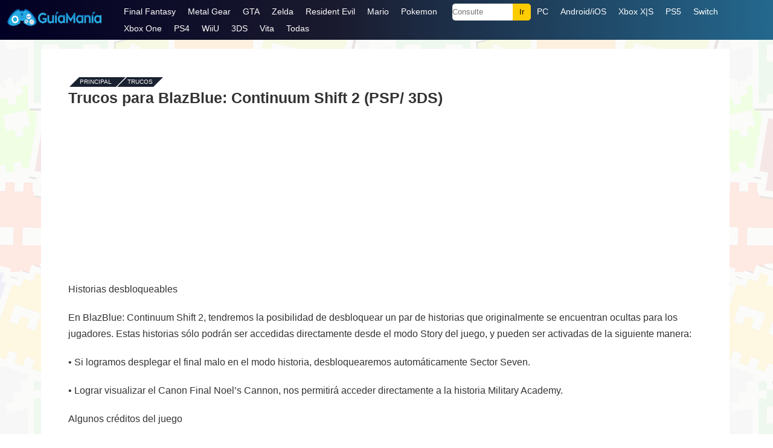

--- FILE ---
content_type: text/html; charset=UTF-8
request_url: https://guiamania.com/25015/
body_size: 18310
content:
<!DOCTYPE html>
<html dir="ltr" lang="es-MX" xmlns:og="http://opengraphprotocol.org/schema/" xmlns:fb="http://www.facebook.com/2008/fbml">
<head>
<meta http-equiv="Content-Type" content="text/html; charset=utf-8" />
<title>Trucos para BlazBlue: Continuum Shift 2 (PSP/ 3DS) , y Guía </title>

<meta name="robots" content="all | index | follow" />
<link rel="stylesheet" href="https://guiamania.com/wp-content/themes/gm14/style.css" type='text/css' media='all' />
<meta name='viewport' content='width=device-width, initial-scale=1, maximum-scale=5' />
<link type="image/x-icon" href="https://guiamania.com/fav-gm.ico" rel="shortcut icon" />

<link rel="profile" href="http://gmpg.org/xfn/11" />

<!--[if lt IE 9]>
<script src="https://guiamania.com/wp-content/themes/gm14/js/html5.js"></script>
<![endif]-->

	<style>img:is([sizes="auto" i], [sizes^="auto," i]) { contain-intrinsic-size: 3000px 1500px }</style>
	
<script async src="https://www.googletagmanager.com/gtag/js?id=G-Y6WEPRZNCJ"></script>
<script>
  window.dataLayer = window.dataLayer || [];
  function gtag(){dataLayer.push(arguments);}
  gtag('js', new Date());

  gtag('config', 'G-Y6WEPRZNCJ');
</script>

<script async src="https://pagead2.googlesyndication.com/pagead/js/adsbygoogle.js?client=ca-pub-2317086140522057"
     crossorigin="anonymous"></script>

</head>

<body>

<div id="max">

<header id="estilo-menu-guiamania">
    <div class="distancia">
	<div class="recuadro">
    <div class="logo-guiamania">
        <a href="https://guiamania.com/"><img src="https://guiamania.com/wp-content/themes/gm14/images/logo.png" alt="GuiaMania" height="28px" width="160px" /></a>
    </div>
    <div class="nav-guiamania">
    
    <div class="abre-nav" onclick="Show()">
        <i></i>
        <i></i>
        <i></i>
    </div>

        <ul id="estilo-menumenu">
<li class="cierrax"><span onclick="Hide()">X</span></li>
<li><a href="https://guiamania.com/guias/Final-Fantasy/">Final Fantasy</a></li>
<li><a href="https://guiamania.com/guias/Metal-Gear-Solid/">Metal Gear</a></li>
<li><a href="https://guiamania.com/guias/Grand-Theft-Auto/">GTA</a></li>
<li><a href="https://guiamania.com/guias/Zelda/">Zelda</a></li>
<li><a href="https://guiamania.com/guias/Resident-Evil/">Resident Evil</a></li>
<li><a href="https://guiamania.com/guias/Mario/">Mario</a></li>
<li><a href="https://guiamania.com/guias/Pokemon/">Pokemon</a></li>
<li><div class="menu-busca-guiamania"><form action="https://guiamania.com" method="get" id="buscador-guiamania"><input type="text" name="s" class="asunto" placeholder="Consulte" /><input type="submit" value="Ir" class="menu-accion-guiamania" /></form></div></li>
<li><a href="https://guiamania.com/trucos/pc.php">PC</a></li>
<li><a href="https://guiamania.com/trucos/movil-android-ios.php">Android/iOS</a></li>
<li><a href="https://guiamania.com/trucos/xbox-xs.php">Xbox X|S</a></li>
<li><a href="https://guiamania.com/trucos/ps5.php">PS5</a></li>
<li><a href="https://guiamania.com/trucos/switch.php">Switch</a></li>
<li><a href="https://guiamania.com/trucos/xbox-one.php">Xbox One</a></li>
<li><a href="https://guiamania.com/trucos/ps4.php">PS4</a></li>
<li><a href="https://guiamania.com/trucos/wiiu.php">WiiU</a></li>
<li><a href="https://guiamania.com/trucos/3ds.php">3DS</a></li>
<li><a href="https://guiamania.com/trucos/vita.php">Vita</a></li>
<li><a href="https://guiamania.com/trucos-juegos.php">Todas</a></li>
        </ul>

    </div>

    </div>
    </div>
	</header>

	<div id="max-page">
		<div id="page">
            
			<div id="wrap">
				<gmcategoria id="content">
				
					<gmarticulo class="post">
						<gmmain>
                        
                                                
                        <ul class="breadcrumb">                            
								<li><a href="https://guiamania.com/">Principal</a> -</li>
								                                <li><a href="https://guiamania.com/trucos-juegos.php">Trucos</a></li>
                                							</ul>
                            
                                                        <div align="right">
							</div>
                                                        
                                                        <h1>Trucos para BlazBlue: Continuum Shift 2 (PSP/ 3DS)</h1>
                            
						</gmmain>
                        
						<div class="post-entry">
                        
                        <div class="gm_css_place_a">
                        <script async src="https://pagead2.googlesyndication.com/pagead/js/adsbygoogle.js?client=ca-pub-2317086140522057"
     crossorigin="anonymous"></script>
<!-- gm012025 -->
<ins class="adsbygoogle"
     style="display:inline-block;width:300px;height:250px"
     data-ad-client="ca-pub-2317086140522057"
     data-ad-slot="1500819935"></ins>
<script>
     (adsbygoogle = window.adsbygoogle || []).push({});
</script>
                        </div>
                        
                        
                                                                                
                            <p>Historias desbloqueables</p>
<p>En BlazBlue: Continuum Shift 2, tendremos la posibilidad de desbloquear un par de historias que originalmente se encuentran ocultas para los jugadores. Estas historias sólo podrán ser accedidas directamente desde el modo Story del juego, y pueden ser activadas de la siguiente manera:</p>
<p>• Si logramos desplegar el final malo en el modo historia, desbloquearemos automáticamente Sector Seven.</p>
<p>• Lograr visualizar el Canon Final Noel’s Cannon, nos permitirá acceder directamente a la historia Military Academy.</p>
<p>Algunos créditos del juego</p>
<p>Realizando las acciones que veremos a continuación, podemos visualizar los créditos del modo Arcade y de la versión consola del videojuego:</p>
<p>• Finalizar por completo y de manera exitosa el modo Arcade, nos permitirá visualizar nuevamente los créditos en el apartado Gallery del menú.</p>
<div class="gm_css_place_b">
<script async src="https://pagead2.googlesyndication.com/pagead/js/adsbygoogle.js?client=ca-pub-2317086140522057"
     crossorigin="anonymous"></script>
<!-- gm22025 -->
<ins class="adsbygoogle"
     style="display:inline-block;width:300px;height:250px"
     data-ad-client="ca-pub-2317086140522057"
     data-ad-slot="3702766855"></ins>
<script>
     (adsbygoogle = window.adsbygoogle || []).push({});
</script>

</div>
<p>• Si logramos culminar por completo True Ending en el modo historia, accederemos directamente a los créditos de la consola del videojuego en el apartado Gallery del menú del juego.</p>
<p>Medallas desbloqueables</p>
<p>Recibiremos condecoraciones por parte del juego, una vez que logremos realizar tareas específicas durante nuestras partidas. Dichas condecoraciones serán presentadas en forma de medallas, y las podemos ver en la opción Gallery del menú del juego. A continuación, les vamos a describir cómo obtener estas medallas.</p>
<p>• Al utilizar todos los personajes del Astral Heat, tendremos la posibilidad de ser condecorados con la medalla Real Ultimate Power.</p>
<p>• 1.21 Gigawatts!, es una de las medallas que podemos obtener por nuestro desempeño. Para hacernos con dicha medalla, sólo debemos ingresar a la tierra de Spark Bolt con Tiger, por lo menos cinco veces diferentes durante la partida.</p>
<p>• Si durante la partida, podemos utilizar al menos nueve personajes diferentes, tendremos la opción de ser premiados con la medalla conocida como Other Fish in The Sea.</p>
<p>• Finalizar el juego en el modo historia y visualizar el final verdadero cuando juguemos ese modo, nos permitirá obtener la medalla All Good Things.</p>
<p>• New in Box, es otra de las condecoraciones a las cuales podemos acceder durante nuestras sesiones de juego. Para ello, tenemos que recolectar por lo menos la mitad de todos los coleccionables disponibles y que podremos visualizar en el apartado Gallery.</p>
<p>• Otra medalla disponible para desbloquear es All You Need Is Love. Para desbloquearla y poder exhibirla, sólo debemos evitar comprar cualquier ítem cuando iniciemos en Abyss.</p>
<p>• Acceder a la medalla Napoleon Bonaparte, es simple. Tenemos que derrotar a todos los jefes que enfrentemos en el segundo escenario del juego, en el modo Legion.</p>
<p>• Cuando utilicemos un Astral Heat la primera vez, seremos recompensados con la medalla Astralnomy.</p>
<p>• Lograr asestar la cantidad de 5000 puntos de daño en un combo de ataque simple con Mu, nos dará acceso directo a la condecoración conocida como Mu-Tually Assured Destruction.</p>
<p>• Battle Butler es una medalla que podemos obtener una vez que logremos dar 5000 puntos de daño con un combo simple, utilizando Valkenhayn.</p>
<p>• Otra medalla a la cual podemos acceder rápidamente, es la que se conoce como Loincloth Festival. Para tener acceso directo a dicha condecoración, lo que tenemos que hacer es tener un total de 3 Astral Heat con Bang.</p>
<p>• Obtener la condecoración Beachball, es tan simple como mantener al oponente en el aire por más de siete segundos con Hazama.</p>
<p>• Una vez que logremos visualizar Opening y Previously On en el modo historia, seremos premiados con la medalla Level One.</p>
<p>• Desplegar 70 combos de golpe con Arakune, nos premiará con la condecoración BEES!.</p>
<p>• Lamb to The Slaughter, es una medalla que podemos obtener una vez que despleguemos un combo de 50 golpes con Lambda.</p>
<p>• Hacernos con la medalla Charlemagne es bien simple. Tan sólo debemos derrotar a todos los jefes que se encuentran ubicados en el cuarto escenario del juego, con el modo de juego Legion.</p>
<p>• Aplastar la guardia de nuestro oponente durante un combate, será reconocido con la medalla It’ll Only Hurt for a Minute.</p>
<p>• Obtener la primera victoria en este juego, nos será premiado con la condecoración Don’t Get Cocky, Kid!.</p>
<p>• Lograr desbloquear el final verdadero, en el modo historia, nos permitirá exhibir la medalla Is…Is That All?.</p>
<p>• Si damos por lo menos treinta conteos fatales a nuestros enemigos, nos haremos con la medalla llamada Fatality.</p>
<p>• Completar de manera exitosa el primer escenario del juego, en el modo Legion, nos dará acceso directo a la condecoración Is In Another Castle.</p>
<p>• For Great Justice, es una medalla que podemos obtener, cuando utilicemos la versión D de cada uno de los ataques simples, utilizando un combo con Tsubaki.</p>
<p>• Congelar a sus oponentes por un período de tiempo superior a diez minutos, cuando estemos realizando un combate con Jin, nos permitirá acceder a la medalla Ice-Ten.</p>
<p>• Ofrecer a nuestro enemigo un daño de 5000 puntos o más con un poderoso combo simple con Platinum, nos dará la oportunidad de hacernos con la medalla From Who The Bells Tolls.</p>
<p>• I Get Arround es una condecoración que podemos obtener, una vez que logremos utilizar a todos los personajes del juego.</p>
<p>• Si ingresamos a Four Winds por lo menos cuatro veces distintas, durante una pelea con Litchi, nos haremos con una de las mejores condecoraciones del juego, se trata de la medalla For Sheets to The Winds.</p>
<p>• Visualizar a todos los personajes que logran verse en el Final Cannon durante el modo historia, tiene su recompensa. La condecoración que ganaremos lleva por nombre Happily Ever After.</p>
<p>• Fur and Loathing es una medalla que será muy simple obtener. Sólo debemos ofrecer un daño de 5000 puntos o más con un combo simple utilizando a Makoto. Por el contrario, si logramos ofrecer un daño de 10000 puntos o más utilizando un ataque similar con Hakumen, obtendremos la medalla You’re Already Dead.</p>
<p>• Completar exitosamente el modo de juego Score Attack, nos dará acceso a la condecoración Score!.</p>
<p>• You Broke My Heart es otra medalla disponible para ser desbloqueada en este juego. Para acceder a dicha medalla, sólo tenemos que culminar el enfrentamiento con un oponente, inmediatamente después de un Gold Break Brust.</p>
<p>• Ingresar a Taunt por lo menos cinco veces durante un match con Taookaka, nos dará la medalla Taut Taunts.</p>
<p>• Xerxes es una de las condecoraciones más valiosas del juego. Para poder obtenerla, tenemos que derrotar a todos los jefes que se encuentran disponibles en el tercer escenario del juego, en el modo Legion.</p>
<p>&#8212;&#8212;&#8212;&#8212;&#8212;&#8212;&#8211;</p>
<p><strong>Más trucos&#8230;</strong></p>
<p>BlazBlue: Continuum Shift 2 es la primera revisión del juego de peleas arcade Contiuum Shift y su versión para PSP y 3DS ha logrado un gran éxito entre los usuarios de portátil desde su lanzamiento en marzo de 2011. El principal atractivo de estas versiones es que incluye a todos los personajes de contenido descargable en las versiones de PS3 y Xbox 360, es decir: Valkenyan R. Hellsing, Platinum the Trinity y Makoto Nanaya. También hay un nuevo modo de juego llamado Abismo y nuevas historias y animaciones para dar un mejor cierre al arco argumental de BlazBlue: Continuum Shift 2. El estilo de pelea 2D con gráficos al estilo anime y diferentes poderes especiales, desde Rapid Cancels hasta Counter Assaults y Distortion Drives han convertido a BlazBlue en uno de los mejores exponentes de lucha 2D de vieja escuela como solo Arc System Works sabe hacer.</p>
<p><strong>Trucos para BlazBlue: Continuum Shift 2</strong><br />
<img fetchpriority="high" decoding="async" src="https://guiamania.com/wp-content/uploads/2011/09/blaz2-500x300.jpg" alt="" width="500" height="300" class="alignleft size-large wp-image-25016" /><br />
Puedes conseguir diferentes recompensas según tu nivel de Perfil en el juego:</p>
<p>Nivel 16, storyboard de Arakune, Bang, Carl, Hakumen, Lambda, Litchi, Taokaka.<br />
Nivel 17, imágenes del museo Heritage.<br />
Nivel 18, modelo un 3D.<br />
Nivel 20, poster ilustrativo de Continuum Shift 2 (arcade), ilustración de portada del cómic BlazBlue, ilustración de portada trasera del cómic BlazBlue, ilustración del paquete de BlazBlue Continuum Shift 2.</p>
<p>Las historias extra las consigues consiguiendo el final canónico de Noel y el final malo de Tager. Las historias extra se llama Academia Militar y Sector Siete.</p>
                                                        
                        <br style="clear: both;" />
                                                
                        <br style="clear: both;" />
                        <div class="gaming-internal"><h4>Apartado de Trucos/Guías</h4>
<ul><li><a href="https://guiamania.com/20490/">BlazBlue: Continuum Shift, en octubre para PS3 y Xbox 360</a></li><li><a href="https://guiamania.com/35219/">BlazBlue: Chrono Phantasma (PS3, Vita)</a></li><li><a href="https://guiamania.com/9220/">BlazBlue: Calamity Trigger, ya en Japón y en USA, pero aún no en Europa</a></li><li><a href="https://guiamania.com/18916/">BlazBlue: Calamity Trigger (PC / Xbox 360)</a></li><li><a href="https://guiamania.com/37088/">Colonization</a></li></ul></div>
                        <br style="clear: both;" />
                        </div>

                    <gmmain><ul class="right celeste">
					                    <br /><br />
                    </ul></gmmain>
                   
                    </gmarticulo>
					
				</gmcategoria>
				<!--/content-->
					
                    
                    				
				<div class="clear">&nbsp;</div>

			</div>
			<!--/wrap-->
			
		<gmcategoria id="slide-bottom">
				<gmmain class="espacios-gmmain">
					<h3>Especiales</h3>
				</gmmain>
				<div class="scrollable">
					<div class="scrollable-items">
												<a href="https://guiamania.com/48730/" class="scrollable-item" style="background: #333 url(https://guiamania.com/wp-content/themes/gm14/images/default2.jpg) no-repeat top center; background-size: auto 100%;">
							<strong>International Superstar Soccer Deluxe</strong>
						</a>
												<a href="https://guiamania.com/48724/" class="scrollable-item" style="background: #333 url(https://guiamania.com/doc1/mortal-kombat-1-fatality.png) no-repeat top center; background-size: auto 100%;">
							<strong>Mortal Kombat 1 (Fatalities para PC, Xbox, PS5, y Switch)</strong>
						</a>
												<a href="https://guiamania.com/48715/" class="scrollable-item" style="background: #333 url(https://guiamania.com/archivos/ninja-turtles-shredder-revenge-casey-jones.jpg) no-repeat top center; background-size: auto 100%;">
							<strong>Teenage Mutant Ninja Turtles: Shredder&#8217;s Revenge</strong>
						</a>
											</div>
				</div>
			</gmcategoria>
			
		</div>
		<!--/page-->
	</div>
	<!--/max-page-->
	
	<footer id="footer">
		<span class="cc"></span>
		<p class="left">&copy;2000-2024. Prohibida la reproducción en otros medios</p>
		<ul class="right">
        <li><a href="https://guiamania.com/trucos/archivo.php">Archivo</a></li>
			<li><a href="https://guiamania.com/privacidad.php" rel="nofollow">Privacidad</a></li>
			<li><a href="https://guiamania.com/contacto.php" rel="nofollow">Contacto</a></li>
		</ul>
        
		<div class="clear">&nbsp;</div>
	</footer>
	<!--/footer-->
</div>
<!--/max-->

<script>
var navList = document.getElementById("estilo-menumenu");
function Show() { navList.classList.add("nav-configuracion"); }
function Hide(){ navList.classList.remove("nav-configuracion"); }
</script>

<script type="text/javascript" src="https://ajax.googleapis.com/ajax/libs/jquery/1.10.2/jquery.min.js"></script>
<script type="text/javascript" src="https://guiamania.com/wp-content/themes/gm14/app.min.js"></script>

<script type="speculationrules">
{"prefetch":[{"source":"document","where":{"and":[{"href_matches":"\/*"},{"not":{"href_matches":["\/wp-*.php","\/wp-admin\/*","\/doc1\/*","\/wp-content\/*","\/wp-content\/plugins\/*","\/wp-content\/themes\/gm14\/*","\/*\\?(.+)"]}},{"not":{"selector_matches":"a[rel~=\"nofollow\"]"}},{"not":{"selector_matches":".no-prefetch, .no-prefetch a"}}]},"eagerness":"conservative"}]}
</script>

</body>
</html>
<!-- Dynamic page generated in 0.442 seconds. -->
<!-- Cached page generated by WP-Super-Cache on 2025-11-09 22:30:56 -->

<!-- super cache -->

--- FILE ---
content_type: text/html; charset=utf-8
request_url: https://www.google.com/recaptcha/api2/aframe
body_size: 266
content:
<!DOCTYPE HTML><html><head><meta http-equiv="content-type" content="text/html; charset=UTF-8"></head><body><script nonce="J_bPmgnUkJsCA2EKUAbJHQ">/** Anti-fraud and anti-abuse applications only. See google.com/recaptcha */ try{var clients={'sodar':'https://pagead2.googlesyndication.com/pagead/sodar?'};window.addEventListener("message",function(a){try{if(a.source===window.parent){var b=JSON.parse(a.data);var c=clients[b['id']];if(c){var d=document.createElement('img');d.src=c+b['params']+'&rc='+(localStorage.getItem("rc::a")?sessionStorage.getItem("rc::b"):"");window.document.body.appendChild(d);sessionStorage.setItem("rc::e",parseInt(sessionStorage.getItem("rc::e")||0)+1);localStorage.setItem("rc::h",'1770101241427');}}}catch(b){}});window.parent.postMessage("_grecaptcha_ready", "*");}catch(b){}</script></body></html>

--- FILE ---
content_type: application/javascript
request_url: https://guiamania.com/wp-content/themes/gm14/app.min.js
body_size: 509
content:
$(document).ready(function() {

    // Search mobile
    $('.btn-mobile-search').click(function(e){
      e.preventDefault();
      $(this).parents('#site-header').addClass('open-search-mobile');
      $('#mobile-search').fadeIn();
      $('#mobile-search').css({"display": "block"});
      
      $('.border-input input').focus()
    });

    $('.button-back').on('click', function(e){
      e.preventDefault();
      $(this).parents('#site-header').removeClass('open-search-mobile');

      $('#mobile-search').fadeOut();
    })

    // Search desktop
    $('#search-header .input-search').blur(function() {
      $(this).parent('#search-header').removeClass('focus-in');
    });

    $('#search-header .input-search').focus(function() {
      $(this).parent('#search-header').addClass('focus-in');
    });

    // Menu mobile Tabs
    $('.btn-tab').click(function(e) {
      e.preventDefault();
      $(this).parent('.tab-mobile').toggleClass('open-tab');
    });

    // Title in Header
    $(function(){
      var titleHeader = 190;
      $(window).scroll(function() {
        var scroll = getCurrentScroll();
          if ( scroll >= titleHeader ) {
               $('#site-header').addClass('header-title');
            }
            else {
                $('#site-header').removeClass('header-title');
            }
      });
      function getCurrentScroll() {
        return window.pageYOffset || document.documentElement.scrollTop;
      }
    });             

});
